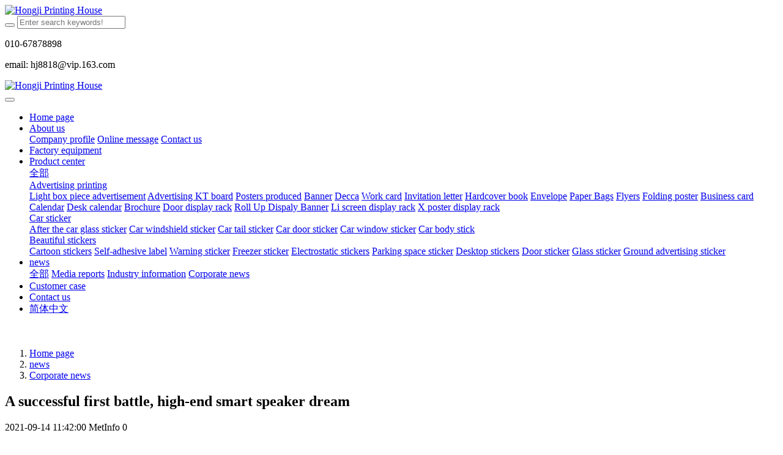

--- FILE ---
content_type: text/html;charset=UTF-8
request_url: http://www.hj8818.com/news/shownews.php?id=56&lang=en
body_size: 6441
content:
<!DOCTYPE HTML>
<html class="oxh met-web" >
<head>
<meta charset="utf-8">
<meta name="renderer" content="webkit">
<meta http-equiv="X-UA-Compatible" content="IE=edge,chrome=1">
<meta name="viewport" content="width=device-width,initial-scale=1.0,maximum-scale=1.0,minimum-scale=1.0,user-scalable=0,minimal-ui">
<meta name="format-detection" content="telephone=no">
<title>A successful first battle, high-end smart speaker dream-Hongji Printing House</title>
<meta name="description" content="Acoustics serves as the essential article of equipment of electronic sound making sound in the life, especially the intelligent sound box that present intelligent household uses, can realize the switch of any electric appliance in the home through voice, it is very convenient undoubtedly">
<meta name="keywords" content="China Printing House,Printing company,Custom sticker">
<meta name="generator" content="MetInfo V7.7" data-variable="../|en|en|mui306|2|155|56" data-user_name="">
<link href="../favicon.ico?1658452704" rel="shortcut icon" type="image/x-icon">
<link rel="stylesheet" type="text/css" href="../public/web/css/basic.css?1668150001">
<link rel="stylesheet" type="text/css" href="../templates/mui306/cache/shownews_en.css?1762925183">
<style>
body{
    background-color:#ffffff !important;font-family: !important;}
h1,h2,h3,h4,h5,h6{font-family: !important;}
</style>
<script>(function(){var t=navigator.userAgent;(t.indexOf("rv:11")>=0||t.indexOf("MSIE 10")>=0)&&document.write("<script src=\"../public/plugins/html5shiv/html5shiv.min.js\"><\/script>")})();</script>
</head>
<!--[if lte IE 9]>
<div class="text-xs-center m-b-0 bg-blue-grey-100 alert">
    <button type="button" class="close" aria-label="Close" data-dismiss="alert">
        <span aria-hidden="true">×</span>
    </button>
    You are using a obsolete browser. Please upgrade your browser  to enhance your experience.</div>
<![endif]-->
<body >
            <body class="met-navfixed">
    <header class="head_nav_met_11_3_30-header navbar-fixed-top" m-id='30' m-type="head_nav">
<div class="container top-box">
<div class="row">
<div class="logo-box">
    <a href="../index.php?lang=en" class="met-logo" title="Hongji Printing House">
        <h1 hidden>Hongji Printing House</h1>
        <div class="vertical-align-middle">
            <img src="../upload/202210/1665624486.png" style="width:px;height:px;" alt="Hongji Printing House"/>
        </div>
    </a>
</div>
<div class="search-box">
    <a href="javascript:;" class="m-search">
    <i class="icon wb-search" aria-hidden="true"></i>
    </a>
        <div class="search-index">
                            <form method="get" class="page-search-form" role="search" action="../search/index.php?lang=en" m-id="search_global" m-type="nocontent">
            <input type="hidden" name="lang" value="en" />
            <input type="hidden" name="stype" value="0" />
            
            <div class="input-search input-search-dark">
                <button type="submit" class="input-search-btn"><i class="icon wb-search" aria-hidden="true"></i></button>
                <input
                type="text"
                class="form-control input-lg"
                name="searchword"
                value=""
                placeholder="Enter search keywords!"
                >
            </div>
        </form>        </div>
        <div class="contact-index">
                                <p class="tel">
                    <i class="fa fa-phone"></i>
                    010-67878898                </p>
                                            <p class="mail">
                    <i class="fa"></i>
                    email: hj8818@vip.163.com                </p>
                    </div>
</div>
</div>
</div>
    <nav class="navbar navbar-default box-shadow-none head_nav_met_11_3_30">
        <div class="container">
            <div class="row">
                <div class="logo-box pull-xs-left">
                    <a href="../index.php?lang=en" class="met-logo pull-xs-left p-y-5 vertical-align block" title="Hongji Printing House">
                        <h1 hidden>Hongji Printing House</h1>
                        <div class="vertical-align-middle">
                        <img src="../upload/202209/1663207706.png"  style="width:px;height:px;" alt="Hongji Printing House">
                    </div>
                    </a>
                </div>
                
                <button type="button" class="navbar-toggler hamburger hamburger-close collapsed  met-nav-toggler" data-target="#met-nav-collapse" data-toggle="collapse">
                    <span class="sr-only"></span>
                    <span class="hamburger-bar"></span>
                </button>
<!-- 会员注册登录 -->

                        
                
<!-- 会员注册登录 -->
                <div class="collapse navbar-collapse navbar-collapse-toolbar pull-md-left p-0" id="met-nav-collapse">
                    <ul class="nav navbar-nav navlist">
                                                <li class='nav-item'>
                            <a href="../index.php?lang=en" title="Home page" data-title="Home page" class="nav-link
                                                            ">Home page</a>
                        </li>
                                                                                                    <li class="nav-item dropdown m-l-0">
                                                            <a
                                href="../about/show.php?id=144&lang=en"
                                title="About us"
                                data-title="About us"
                                class="nav-link dropdown-toggle "
                                data-toggle="dropdown" data-hover="dropdown" target='_self'                            >
                                <span style=''>About us</span></a>
                            <div class="dropdown-menu dropdown-menu-right dropdown-menu-bullet secondmenu">
                                                                                                                                        <a href="../about/show.php?id=144&lang=en" target='_self' title="Company profile" class='dropdown-item  navlist-2'>    <span style=''>Company profile</span></a>
                                                                                                                                    <a href="../fkxtzd/feedback.php?id=323&lang=en" target='_self' title="Online message" class='dropdown-item  navlist-2'>    <span style=''>Online message</span></a>
                                                                                                                                    <a href="../about/show.php?id=291&lang=en" target='_self' title="Contact us" class='dropdown-item  navlist-2'>    <span style=''>Contact us</span></a>
                                                                                            </div>
                        </li>
                                                                                                                            <li class='nav-item m-l-0'>
                            <a href="../cfsbywz/img.php?class1=289&lang=en" target='_self' title="Factory equipment" class="nav-link " data-title="Factory equipment">    <span style=''>Factory equipment</span></a>
                        </li>
                                                                                                                            <li class="nav-item dropdown m-l-0">
                                                            <a
                                href="../product/product.php?class1=148&lang=en"
                                title="Product center"
                                data-title="Product center"
                                class="nav-link dropdown-toggle "
                                data-toggle="dropdown" data-hover="dropdown" target='_self'                            >
                                <span style=''>Product center</span></a>
                            <div class="dropdown-menu dropdown-menu-right dropdown-menu-bullet secondmenu">
                                                                    <a href="../product/product.php?class1=148&lang=en"  title="全部" class='dropdown-item nav-parent hidden-lg-up ' target='_self'>全部</a>
                                                                                                                                    <div class="dropdown-submenu ">
                                    <a href="../product/product.php?class2=149&lang=en" class="dropdown-item  navlist-2" target='_self'>
                                        <span style=''>Advertising printing</span>                                    <i class="fa fa-angle-right"></i>
                                </a>
                                    <div class="dropdown-menu animate">
                                                                                    <a href="../product/product.php?class3=324&lang=en" class="dropdown-item " target='_self'>    <span style=''>Light box piece advertisement</span></a>
                                                                                    <a href="../product/product.php?class3=321&lang=en" class="dropdown-item " target='_self'>    <span style=''>Advertising KT board</span></a>
                                                                                    <a href="../product/product.php?class3=320&lang=en" class="dropdown-item " target='_self'>    <span style=''>Posters produced</span></a>
                                                                                    <a href="../product/product.php?class3=319&lang=en" class="dropdown-item " target='_self'>    <span style=''>Banner</span></a>
                                                                                    <a href="../product/product.php?class3=318&lang=en" class="dropdown-item " target='_self'>    <span style=''>Decca</span></a>
                                                                                    <a href="../product/product.php?class3=317&lang=en" class="dropdown-item " target='_self'>    <span style=''>Work card</span></a>
                                                                                    <a href="../product/product.php?class3=316&lang=en" class="dropdown-item " target='_self'>    <span style=''>Invitation letter</span></a>
                                                                                    <a href="../product/product.php?class3=315&lang=en" class="dropdown-item " target='_self'>    <span style=''>Hardcover book</span></a>
                                                                                    <a href="../product/product.php?class3=314&lang=en" class="dropdown-item " target='_self'>    <span style=''>Envelope</span></a>
                                                                                    <a href="../product/product.php?class3=313&lang=en" class="dropdown-item " target='_self'>    <span style=''>Paper Bags</span></a>
                                                                                    <a href="../product/product.php?class3=312&lang=en" class="dropdown-item " target='_self'>    <span style=''>Flyers</span></a>
                                                                                    <a href="../product/product.php?class3=311&lang=en" class="dropdown-item " target='_self'>    <span style=''>Folding poster</span></a>
                                                                                    <a href="../product/product.php?class3=310&lang=en" class="dropdown-item " target='_self'>    <span style=''>Business card</span></a>
                                                                                    <a href="../product/product.php?class3=309&lang=en" class="dropdown-item " target='_self'>    <span style=''>Calendar</span></a>
                                                                                    <a href="../product/product.php?class3=308&lang=en" class="dropdown-item " target='_self'>    <span style=''>Desk calendar</span></a>
                                                                                    <a href="../product/product.php?class3=307&lang=en" class="dropdown-item " target='_self'>    <span style=''>Brochure</span></a>
                                                                                    <a href="../product/product.php?class3=282&lang=en" class="dropdown-item " target='_self'>    <span style=''>Door display rack</span></a>
                                                                                    <a href="../product/product.php?class3=281&lang=en" class="dropdown-item " target='_self'>    <span style=''>Roll Up Dispaly Banner</span></a>
                                                                                    <a href="../product/product.php?class3=280&lang=en" class="dropdown-item " target='_self'>    <span style=''>Li screen display rack</span></a>
                                                                                    <a href="../product/product.php?class3=279&lang=en" class="dropdown-item " target='_self'>    <span style=''>X poster display rack</span></a>
                                                                            </div>
                                </div>
                                                                                                                                    <div class="dropdown-submenu ">
                                    <a href="../product/product.php?class2=150&lang=en" class="dropdown-item  navlist-2" target='_self'>
                                        <span style=''>Car sticker</span>                                    <i class="fa fa-angle-right"></i>
                                </a>
                                    <div class="dropdown-menu animate">
                                                                                    <a href="../product/product.php?class3=297&lang=en" class="dropdown-item " target='_self'>    <span style=''>After the car glass sticker</span></a>
                                                                                    <a href="../product/product.php?class3=296&lang=en" class="dropdown-item " target='_self'>    <span style=''>Car windshield sticker</span></a>
                                                                                    <a href="../product/product.php?class3=295&lang=en" class="dropdown-item " target='_self'>    <span style=''>Car tail sticker</span></a>
                                                                                    <a href="../product/product.php?class3=294&lang=en" class="dropdown-item " target='_self'>    <span style=''>Car door sticker</span></a>
                                                                                    <a href="../product/product.php?class3=293&lang=en" class="dropdown-item " target='_self'>    <span style=''>Car window sticker</span></a>
                                                                                    <a href="../product/product.php?class3=292&lang=en" class="dropdown-item " target='_self'>    <span style=''>Car body stick</span></a>
                                                                            </div>
                                </div>
                                                                                                                                    <div class="dropdown-submenu ">
                                    <a href="../product/product.php?class2=151&lang=en" class="dropdown-item  navlist-2" target='_self'>
                                        <span style=''>Beautiful stickers</span>                                    <i class="fa fa-angle-right"></i>
                                </a>
                                    <div class="dropdown-menu animate">
                                                                                    <a href="../product/product.php?class3=327&lang=en" class="dropdown-item " target='_self'>    <span style=''>Cartoon stickers</span></a>
                                                                                    <a href="../product/product.php?class3=306&lang=en" class="dropdown-item " target='_self'>    <span style=''>Self-adhesive label</span></a>
                                                                                    <a href="../product/product.php?class3=305&lang=en" class="dropdown-item " target='_self'>    <span style=''>Warning sticker</span></a>
                                                                                    <a href="../product/product.php?class3=304&lang=en" class="dropdown-item " target='_self'>    <span style=''>Freezer sticker</span></a>
                                                                                    <a href="../product/product.php?class3=303&lang=en" class="dropdown-item " target='_self'>    <span style=''>Electrostatic stickers</span></a>
                                                                                    <a href="../product/product.php?class3=302&lang=en" class="dropdown-item " target='_self'>    <span style=''>Parking space sticker</span></a>
                                                                                    <a href="../product/product.php?class3=301&lang=en" class="dropdown-item " target='_self'>    <span style=''>Desktop stickers</span></a>
                                                                                    <a href="../product/product.php?class3=300&lang=en" class="dropdown-item " target='_self'>    <span style=''>Door sticker</span></a>
                                                                                    <a href="../product/product.php?class3=299&lang=en" class="dropdown-item " target='_self'>    <span style=''>Glass sticker</span></a>
                                                                                    <a href="../product/product.php?class3=298&lang=en" class="dropdown-item " target='_self'>    <span style=''>Ground advertising sticker</span></a>
                                                                            </div>
                                </div>
                                                                                            </div>
                        </li>
                                                                                                                            <li class="nav-item dropdown m-l-0">
                                                            <a
                                href="../news/news.php?class1=152&lang=en"
                                title="news"
                                data-title="news"
                                class="nav-link dropdown-toggle active"
                                data-toggle="dropdown" data-hover="dropdown" target='_self'                            >
                                <span style=''>news</span></a>
                            <div class="dropdown-menu dropdown-menu-right dropdown-menu-bullet secondmenu">
                                                                    <a href="../news/news.php?class1=152&lang=en"  title="全部" class='dropdown-item nav-parent hidden-lg-up active' target='_self'>全部</a>
                                                                                                                                    <a href="../news/news.php?class2=153&lang=en" target='_self' title="Media reports" class='dropdown-item  navlist-2'>    <span style=''>Media reports</span></a>
                                                                                                                                    <a href="../news/news.php?class2=154&lang=en" target='_self' title="Industry information" class='dropdown-item  navlist-2'>    <span style=''>Industry information</span></a>
                                                                                                                                    <a href="../news/news.php?class2=155&lang=en" target='_self' title="Corporate news" class='dropdown-item active navlist-2'>    <span style=''>Corporate news</span></a>
                                                                                            </div>
                        </li>
                                                                                                                            <li class='nav-item m-l-0'>
                            <a href="../img/img.php?class1=157&lang=en" target='_self' title="Customer case" class="nav-link " data-title="Customer case">    <span style=''>Customer case</span></a>
                        </li>
                                                                                                                            <li class='nav-item m-l-0'>
                            <a href="../about/show.php?id=291&lang=en" target='_self' title="Contact us" class="nav-link " data-title="Contact us">    <span style=''>Contact us</span></a>
                        </li>
                                                <!--简繁体切换-->
                                                <!--简繁体切换-->
                        <!--多语言-->
                                                                                    <li class="met-langlist nav-item m-l-15" m-id="lang" m-type="lang">
                            <div class="inline-block">
                                                                                                                                                <a href="http://www.hj8818.com/" title="简体中文"      class="btn btn-outline btn-default btn-squared btn-lang">
                                                                                                            <span >简体中文</span>
                                    </a>                                                                                                                                                                                                    </div>
                        </li>
                                                <!--多语言-->
                    </ul>
                </div>
            </div>
        </div>
    </nav>
</header>

                                            <!-- 内页 -->
            <div class="banner_met_36_4_4 page-bg"  m-id='4' m-type="banner">
                                                 <div class="slick-slide" data-count="1">
                    <img class="cover-image" src="../upload/202210/1666060994.jpg" srcset='../upload/thumb_src/x_767/1666060994.jpg 767w,../upload/202210/1666060994.jpg' sizes="(max-width: 767px) 767px" alt="" data-height='0|0|0' data-fade="true" 
                    data-autoplayspeed=4000>
                    <div class="banner-text" data-position="p-4|p-4" met-imgmask>
                        <div class='container'>
                            <div class='banner-text-con'>
                                <div>
                                <h3 class="animation-fade font-weight-500      " style="color:;font-size:px;"></h3>
                                                                  <p class="animation-fade     "  style='color:;font-size:px;'></p>
                                                                  <div class="m-t-15 animation-slide-bottom banner-btn">
                                                                       </div>
                              </div>
                        </div>
                    </div>
                                            </div>
                </div>
                            </div>
            

        <div class="location_met_16_1_133 met-crumbs" m-id='133'>
	<div class="container">
		<div class="row">
			<ol class="breadcrumb m-b-0 subcolumn-crumbs">
				<li class='breadcrumb-item'>
					<a href="../index.php?lang=en" title="Home page"><em  class='icon wb-home'></em> Home page</a>
				</li>
				        					    						<li class='breadcrumb-item'>
							<a href="../news/news.php?class1=152&lang=en" title="news" class=''>news</a>
						</li>
														    						<li class='breadcrumb-item'>
							<a href="../news/news.php?class2=155&lang=en" title="Corporate news" class=''>Corporate news</a>
						</li>
														    							</ol>
		</div>
	</div>
</div>

        <main class="news_list_detail_met_16_1_122 met-shownews animsition     left">
	<div class="container">
		<div class="row sm0">
		                                    <div class="col-md-9 met-shownews-body" m-id='122'>
                    <div class="row">
                    					<section class="details-title border-bottom1">
						<h1 class='m-0'>A successful first battle, high-end smart speaker dream</h1>
						<div class="info font-weight-300">
							<span>2021-09-14 11:42:00</span>
                                							 <span>MetInfo</span>
                                                                							<span>
    								<i class="icon wb-eye m-r-5" aria-hidden="true"></i>
    								0    							</span>
                            						</div>
					</section>
					<section class="met-editor clearfix">
						<p><span style="font-size: 14px; text-indent: 32px;">演示数据演示数据演示数据演示数据演示数据演示数据演示数据演示数据演示数据演示数据，据演示数据演示数据演示数据演示数据演示数据演示数据演示数据演示数据演示数据演示数据演示数据演示数据演，示数据演示数据演示数据演示数据演示数据演示数据演示数。</span></p><p><span style="font-size: 14px; text-indent: 32px;">据演示数据演示数据演示数据演示数据演示数据演示数据演示数据演示数据演示数据！演示数据演示数据演示数据演示数据演示数据演示数据演示数据演示数据演示数据演示数据，据演示数据演示数据演示数据演示数据演示数据演示数据演示数据演示数据演示数据演示数据演示数据演示数据演，示数据演示数据演示数据演示数据演示数据演示数据演示数。据演示数据演示数据演示数据演示数据演示数据演示数据演示数据演示数据演示数据！</span></p><p><span style="font-size: 14px; text-indent: 32px;">演示数据演示数据演示数据演示数据演示数据演示数据演示数据演示数据演示数据演示数据，据演示数据演示数据演示数据演示数据演示数据演示数据演示数据演示数据演示数据演示数据演示数据演示数据演，示数据演示数据演示数据演示数据演示数据演示数据演示数。据演示数据演示数据演示数据演示数据演示数据演示数据演示数据演示数据演示数据！</span></p><p><span style="font-size: 14px; text-indent: 32px;"></span></p><p style="white-space: normal;"><span style="font-size: 14px; text-indent: 32px;">演示数据演示数据演示数据演示数据演示数据演示数据演示数据演示数据演示数据演示数据，据演示数据演示数据演示数据演示数据演示数据演示数据演示数据演示数据演示数据演示数据演示数据演示数据演，示数据演示数据演示数据演示数据演示数据演示数据演示数。</span></p><p style="white-space: normal;"><span style="font-size: 14px; text-indent: 32px;">据演示数据演示数据演示数据演示数据演示数据演示数据演示数据演示数据演示数据！演示数据演示数据演示数据演示数据演示数据演示数据演示数据演示数据演示数据演示数据，据演示数据演示数据演示数据演示数据演示数据演示数据演示数据演示数据演示数据演示数据演示数据演示数据演，示数据演示数据演示数据演示数据演示数据演示数据演示数。据演示数据演示数据演示数据演示数据演示数据演示数据演示数据演示数据演示数据！</span></p><p><span style="font-size: 14px; text-indent: 32px;"><span style="font-size: 14px; text-indent: 32px;">演示数据演示数据演示数据演示数据演示数据演示数据演示数据演示数据演示数据演示数据，据演示数据演示数据演示数据演示数据演示数据演示数据演示数据演示数据演示数据演示数据演示数据演示数据演，示数据演示数据演示数据演示数据演示数据演示数据演示数。</span></span></p><p style="white-space: normal;"><span style="font-size: 14px; text-indent: 32px;">演示数据演示数据演示数据演示数据演示数据演示数据演示数据演示数据演示数据演示数据，据演示数据演示数据演示数据演示数据演示数据演示数据演示数据演示数据演示数据演示数据演示数据演示数据演，示数据演示数据演示数据演示数据演示数据演示数据演示数。</span></p><p style="white-space: normal;"><span style="font-size: 14px; text-indent: 32px;">据演示数据演示数据演示数据演示数据演示数据演示数据演示数据演示数据演示数据！演示数据演示数据演示数据演示数据演示数据演示数据演示数据演示数据演示数据演示数据，据演示数据演示数据演示数据演示数据演示数据演示数据演示数据演示数据演示数据演示数据演示数据演示数据演，示数据演示数据演示数据演示数据演示数据演示数据演示数。据演示数据演示数据演示数据演示数据演示数据演示数据演示数据演示数据演示数据！</span></p><p style="white-space: normal;"><span style="font-size: 14px; text-indent: 32px;">演示数据演示数据演示数据演示数据演示数据演示数据演示数据演示数据演示数据演示数据，据演示数据演示数据演示数据演示数据演示数据演示数据演示数据演示数据演示数据演示数据演示数据演示数据演，示数据演示数据演示数据演示数据演示数据演示数据演示数。据演示数据演示数据演示数据演示数据演示数据演示数据演示数据演示数据演示数据！</span></p><p style="white-space: normal;"><span style="font-size: 14px; text-indent: 32px;"></span></p><p style="white-space: normal;"><span style="font-size: 14px; text-indent: 32px;">演示数据演示数据演示数据演示数据演示数据演示数据演示数据演示数据演示数据演示数据，据演示数据演示数据演示数据演示数据演示数据演示数据演示数据演示数据演示数据演示数据演示数据演示数据演，示数据演示数据演示数据演示数据演示数据演示数据演示数。</span></p><p style="white-space: normal;"><span style="font-size: 14px; text-indent: 32px;">据演示数据演示数据演示数据演示数据演示数据演示数据演示数据演示数据演示数据！演示数据演示数据演示数据演示数据演示数据演示数据演示数据演示数据演示数据演示数据，据演示数据演示数据演示数据演示数据演示数据演示数据演示数据演示数据演示数据演示数据演示数据演示数据演，示数据演示数据演示数据演示数据演示数据演示数据演示数。据演示数据演示数据演示数据演示数据演示数据演示数据演示数据演示数据演示数据！</span></p><p style="white-space: normal;"><span style="font-size: 14px; text-indent: 32px;">演示数据演示数据演示数据演示数据演示数据演示数据演示数据演示数据演示数据演示数据，据演示数据演示数据演示数据演示数据演示数据演示数据演示数据演示数据演示数据演示数据演示数据演示数据演，示数据演示数据演示数据演示数据演示数据演示数据演示数。</span></p>                    </section>
                                                                                                        					        <div class='met-page p-y-30 border-top1'>
            <div class="container p-t-30 ">
                <ul class="pagination block blocks-2 text-xs-center text-sm-left">
                    <li class='page-item m-b-0 '>
                        <a href='../news/shownews.php?id=57&lang=en' title="A successful first battle, high-end smart speaker dream" class='page-link text-truncate'>
                            Previous                            <span aria-hidden="true" class='hidden-xs-down'>: A successful first battle, high-end smart speaker dream</span>
                        </a>
                    </li>
                    <li class='page-item m-b-0 '>
                        <a href='../news/shownews.php?id=55&lang=en' title="Headphone and smart speaker industries are developing rapidly" class='page-link pull-xs-right text-truncate'>
                            Next                            <span aria-hidden="true" class='hidden-xs-down'>: Headphone and smart speaker industries are developing rapidly</span>
                        </a>
                    </li>
                </ul>
            </div>
        </div>
				</div>
        </div>
            
            <div class="col-md-3">
	<div class="row">
<aside class="sidebar_met_16_2_82 met-sidebar panel panel-body m-b-0" boxmh-h m-id='82' m-type='nocontent'>
	    	<div class="sidebar-search" data-placeholder="search">
		                <form method="get" class="page-search-form" role="search" action="../news/index.php?lang=en" m-id="search_column" m-type="nocontent">
            <input type="hidden" name="lang" value="en" />
            <input type="hidden" name="stype" value="0" />
            <input type="hidden" name="search" value="search" /><input type="hidden" name="class1" value="152" />
            <div class="input-search input-search-dark">
                <button type="submit" class="input-search-btn"><i class="icon wb-search" aria-hidden="true"></i></button>
                <input
                type="text"
                class="form-control input-lg"
                name="content"
                value=""
                placeholder="Please enter the keywords you are interested in."
                >
            </div>
        </form>	</div>
		    	<div class="sidebar-news-list recommend">
		<h3 class='font-size-16 m-0'>为你推荐</h3>
		<ul class="list-group m-t-10 m-b-0">
						    				<li class="list-group-item media media-lg">
					<div class="media-left">
						<a href="../news/shownews.php?id=62&lang=en" title="Celebrate the Mid-Autumn festival" target=_self>
							<img class="media-object" data-original="../upload/thumb_src/90_65/1665480443.jpg" alt="Celebrate the Mid-Autumn festival"  style="width:70px;"></a>
						</a>
					</div>
					<div class="media-body">
						<h4 class="media-heading m-b-10">
							<a href="../news/shownews.php?id=62&lang=en" title="Celebrate the Mid-Autumn festival" target=_self>Celebrate the Mid-Autumn festival</a>
						</h4>
					</div>
				</li>
										    				<li class="list-group-item media media-lg">
					<div class="media-left">
						<a href="../news/shownews.php?id=64&lang=en" title="It is very important to choose a good outdoor advertising inkjet cloth!" target=_self>
							<img class="media-object" data-original="../upload/thumb_src/90_65/1665479887.jpg" alt="It is very important to choose a good outdoor advertising inkjet cloth!"  style="width:70px;"></a>
						</a>
					</div>
					<div class="media-body">
						<h4 class="media-heading m-b-10">
							<a href="../news/shownews.php?id=64&lang=en" title="It is very important to choose a good outdoor advertising inkjet cloth!" target=_self>It is very important to choose a good outdoor advertising inkjet cloth!</a>
						</h4>
					</div>
				</li>
										    				<li class="list-group-item media media-lg">
					<div class="media-left">
						<a href="../news/shownews.php?id=63&lang=en" title="What is the material used to print the bus stop light box advertisement?" target=_self>
							<img class="media-object" data-original="../upload/thumb_src/90_65/1665479009.jpg" alt="What is the material used to print the bus stop light box advertisement?"  style="width:70px;"></a>
						</a>
					</div>
					<div class="media-body">
						<h4 class="media-heading m-b-10">
							<a href="../news/shownews.php?id=63&lang=en" title="What is the material used to print the bus stop light box advertisement?" target=_self>What is the material used to print the bus stop light box advertisement?</a>
						</h4>
					</div>
				</li>
										    				<li class="list-group-item media media-lg">
					<div class="media-left">
						<a href="../news/shownews.php?id=61&lang=en" title="Intelligent speaker waterproof test and sound air tightness test application" target=_self>
							<img class="media-object" data-original="../upload/thumb_src/90_65/1631527466.jpg" alt="Intelligent speaker waterproof test and sound air tightness test application"  style="width:70px;"></a>
						</a>
					</div>
					<div class="media-body">
						<h4 class="media-heading m-b-10">
							<a href="../news/shownews.php?id=61&lang=en" title="Intelligent speaker waterproof test and sound air tightness test application" target=_self>Intelligent speaker waterproof test and sound air tightness test application</a>
						</h4>
					</div>
				</li>
										    				<li class="list-group-item media media-lg">
					<div class="media-left">
						<a href="../news/shownews.php?id=60&lang=en" title="Intelligent speaker waterproof test and sound air tightness test application" target=_self>
							<img class="media-object" data-original="../upload/thumb_src/90_65/1658815681.gif" alt="Intelligent speaker waterproof test and sound air tightness test application"  style="width:70px;"></a>
						</a>
					</div>
					<div class="media-body">
						<h4 class="media-heading m-b-10">
							<a href="../news/shownews.php?id=60&lang=en" title="Intelligent speaker waterproof test and sound air tightness test application" target=_self>Intelligent speaker waterproof test and sound air tightness test application</a>
						</h4>
					</div>
				</li>
									</ul>
	</div>
		    </aside>
</div>
</div>
		</div>
    </div>
</main>

            
        <footer class='foot_info_met_16_3_87 met-foot border-top1' m-id='87' m-type='foot'>
  <div class="container text-xs-center">
    <div class="footnav">
                  <a href="../index.php?lang=en" title="Home page">Home page</a>
                    <a href="../about/show.php?id=144&lang=en" title="About us" target='_self'>
              <span style=''>About us</span>                    </a>
              <a href="../product/product.php?class1=148&lang=en" title="Product center" target='_self'>
              <span style=''>Product center</span>                    </a>
              <a href="../news/news.php?class1=152&lang=en" title="news" target='_self'>
              <span style=''>news</span>                    </a>
              <a href="../sitemap/sitemap.php?lang=en" title="Features" target='_self'>
              <span style=''>Features</span>                    </a>
          </div>
    <div class="footinfo">
                  <div>Copyright 2008-2049 Beijing Hongji Printing Development Co., LTD. All Rights reserved</div>
                                            <div><p><a href="https://beian.miit.gov.cn" target="_blank" title="工信部" textvalue="Beijing ICP prepared 2022035196-1">Beijing ICP prepared 2022035196-1</a></p></div>
            <div class="powered_by_metinfo"></div>
    </div>
    <ul class="met-langlist p-0 m-y-0">
                                <li class="vertical-align m-x-5 m-t-15" m-id='lang' m-type='lang'>
          <div class="inline-block dropup">
                                                                              <a href="http://www.hj8818.com/" title="简体中文"      class="btn btn-outline btn-default btn-squared btn-lang">
                                                <img src="../public/images/flag/cn.gif" alt="简体中文" style="max-width:100%;">
                            <span>简体中文</span>
                  </a>
                                                              </div>
  </li>
          </ul>
  </div>
</footer>
      <div class="foot_info_met_16_3_87_bottom text-xs-center     " m-id='87' data-bg="|#b12024|1" data-ifbotc="">
<div class="main">
                          <div style="background-color: #ea3f45;">
        <a href="../index-en.html" class="item"      style="color: #ffffff;">
  <i class="icon fa-home"></i>
  <span>Home</span>
  </a>
</div>
      <div style="background-color: #ea3f45;">
        <a href="../product/list-148-en.html" class="item"      style="color: #ffffff;">
  <i class="icon fa-product-hunt"></i>
  <span>Product</span>
  </a>
</div>
      <div style="background-color: #ea3f45;">
        <a href="../news/list-152-en.html" class="item"      style="color: #ffffff;">
  <i class="icon fa-th-large"></i>
  <span>news</span>
  </a>
</div>
      <div style="background-color: #ea3f45;">
        <a href="https://p.qiao.baidu.com/cps/chat?siteId=11587168&userId=24950795&siteToken=dc6560d48b8769809d0a3ed8b8ef9e92&cp=http%3A%2F%2Fwww.hj8818.com%2Findex.php%3Flang%3Den&cr=http%3A%2F%2Fwww.hj8818.com%2Findex.php%3Flang%3Den&cw=%E9%B8%BF%E5%9F%BA%E5%8D%B0%E5%8A" class="item"      style="color: #ffffff;">
  <i class="icon fa-address-book-o"></i>
  <span>Contact</span>
  </a>
</div>
</div>
</div>

        <button type="button" class="btn btn-icon btn-primary btn-squared back_top_met_16_1_91 met-scroll-top     " hidden m-id='91' m-type='nocontent'>
	<i class="icon wb-chevron-up" aria-hidden="true"></i>
</button>

<input type="hidden" name="met_lazyloadbg" value="">
<script src="../cache/lang_json_en.js?1762865732"></script>
<script src="../public/web/js/basic.js?1668150001" data-js_url="../templates/mui306/cache/shownews_en.js?1762925183" id="met-page-js"></script>
<script>
var _hmt = _hmt || [];
(function() {
  var hm = document.createElement("script");
  hm.src = "https://hm.baidu.com/hm.js?520556228c0113270c0c772027905838";
  var s = document.getElementsByTagName("script")[0]; 
  s.parentNode.insertBefore(hm, s);
})();
</script>
<script type="text/javascript" src="http://www.hj8818.com/app/app/met_stat/web/templates/js/met_stat.js"></script>
</body>
</html>